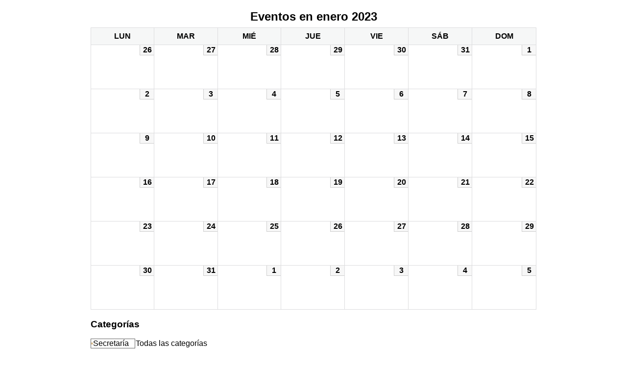

--- FILE ---
content_type: text/html; charset=UTF-8
request_url: https://blogsaverroes.juntadeandalucia.es/ceipelzargal/?mcat=3&time=month&yr=2023&month=01&dy=1&href=https%3A%2F%2Fblogsaverroes.juntadeandalucia.es%2Fceipelzargal%2Fcalendario%2F&cid=mc-print-view
body_size: 3325
content:
<!DOCTYPE html>
<html dir="ltr" lang="es" prefix="og: https://ogp.me/ns#">
<!--<![endif]-->
	<head>
		<meta charset="UTF-8" />
		<meta name="viewport" content="width=device-width" />
		<title>CEIP &quot;El Zargal&quot; - Calendario: Vista de Impresión</title>
		<meta name="generator" content="My Calendar for WordPress" />
		<meta name="robots" content="noindex,nofollow" />
		<!-- Copy mc-print.css to your theme directory if you wish to replace the default print styles -->
		<link rel="stylesheet" href="https://blogsaverroes.juntadeandalucia.es/ceipelzargal/wp-includes/css/dashicons.css" type="text/css" media="screen,print" />
		<link rel="stylesheet" href="https://blogsaverroes.juntadeandalucia.es/ceipelzargal/wp-content/plugins/my-calendar/css/mc-print.css?version=3.5.21" type="text/css" media="screen,print" />
		<style>
/* Styles by My Calendar - Joe Dolson https://www.joedolson.com/ */

.my-calendar-modal .event-title svg { background-color: #ffffcc; padding: 3px; }
.mc-main .mc_general .event-title, .mc-main .mc_general .event-title a { background: #ffffcc !important; color: #000000 !important; }
.mc-main .mc_general .event-title button { background: #ffffcc !important; color: #000000 !important; }
.mc-main .mc_general .event-title a:hover, .mc-main .mc_general .event-title a:focus { background: #ffffff !important;}
.mc-main .mc_general .event-title button:hover, .mc-main .mc_general .event-title button:focus { background: #ffffff !important;}
.my-calendar-modal .event-title svg { background-color: #f78f33; padding: 3px; }
.mc-main .mc_consejo-escolar .event-title, .mc-main .mc_consejo-escolar .event-title a { background: #f78f33 !important; color: #000000 !important; }
.mc-main .mc_consejo-escolar .event-title button { background: #f78f33 !important; color: #000000 !important; }
.mc-main .mc_consejo-escolar .event-title a:hover, .mc-main .mc_consejo-escolar .event-title a:focus { background: #ffc266 !important;}
.mc-main .mc_consejo-escolar .event-title button:hover, .mc-main .mc_consejo-escolar .event-title button:focus { background: #ffc266 !important;}
.my-calendar-modal .event-title svg { background-color: #ddc399; padding: 3px; }
.mc-main .mc_secretara .event-title, .mc-main .mc_secretara .event-title a { background: #ddc399 !important; color: #000000 !important; }
.mc-main .mc_secretara .event-title button { background: #ddc399 !important; color: #000000 !important; }
.mc-main .mc_secretara .event-title a:hover, .mc-main .mc_secretara .event-title a:focus { background: #fff6cc !important;}
.mc-main .mc_secretara .event-title button:hover, .mc-main .mc_secretara .event-title button:focus { background: #fff6cc !important;}
.my-calendar-modal .event-title svg { background-color: #6dd622; padding: 3px; }
.mc-main .mc_salidas-extraescolares .event-title, .mc-main .mc_salidas-extraescolares .event-title a { background: #6dd622 !important; color: #000000 !important; }
.mc-main .mc_salidas-extraescolares .event-title button { background: #6dd622 !important; color: #000000 !important; }
.mc-main .mc_salidas-extraescolares .event-title a:hover, .mc-main .mc_salidas-extraescolares .event-title a:focus { background: #a0ff55 !important;}
.mc-main .mc_salidas-extraescolares .event-title button:hover, .mc-main .mc_salidas-extraescolares .event-title button:focus { background: #a0ff55 !important;}
.my-calendar-modal .event-title svg { background-color: #e05c5c; padding: 3px; }
.mc-main .mc_celebraciones .event-title, .mc-main .mc_celebraciones .event-title a { background: #e05c5c !important; color: #000000 !important; }
.mc-main .mc_celebraciones .event-title button { background: #e05c5c !important; color: #000000 !important; }
.mc-main .mc_celebraciones .event-title a:hover, .mc-main .mc_celebraciones .event-title a:focus { background: #ff8f8f !important;}
.mc-main .mc_celebraciones .event-title button:hover, .mc-main .mc_celebraciones .event-title button:focus { background: #ff8f8f !important;}
.my-calendar-modal .event-title svg { background-color: #1dc492; padding: 3px; }
.mc-main .mc_coro .event-title, .mc-main .mc_coro .event-title a { background: #1dc492 !important; color: #000000 !important; }
.mc-main .mc_coro .event-title button { background: #1dc492 !important; color: #000000 !important; }
.mc-main .mc_coro .event-title a:hover, .mc-main .mc_coro .event-title a:focus { background: #50f7c5 !important;}
.mc-main .mc_coro .event-title button:hover, .mc-main .mc_coro .event-title button:focus { background: #50f7c5 !important;}
.my-calendar-modal .event-title svg { background-color: #0367bf; padding: 3px; }
.mc-main .mc_acadmico .event-title, .mc-main .mc_acadmico .event-title a { background: #0367bf !important; color: #ffffff !important; }
.mc-main .mc_acadmico .event-title button { background: #0367bf !important; color: #ffffff !important; }
.mc-main .mc_acadmico .event-title a:hover, .mc-main .mc_acadmico .event-title a:focus { background: #00348c !important;}
.mc-main .mc_acadmico .event-title button:hover, .mc-main .mc_acadmico .event-title button:focus { background: #00348c !important;}
.my-calendar-modal .event-title svg { background-color: #20e898; padding: 3px; }
.mc-main .mc_biblioteca .event-title, .mc-main .mc_biblioteca .event-title a { background: #20e898 !important; color: #000000 !important; }
.mc-main .mc_biblioteca .event-title button { background: #20e898 !important; color: #000000 !important; }
.mc-main .mc_biblioteca .event-title a:hover, .mc-main .mc_biblioteca .event-title a:focus { background: #53ffcb !important;}
.mc-main .mc_biblioteca .event-title button:hover, .mc-main .mc_biblioteca .event-title button:focus { background: #53ffcb !important;}
.my-calendar-modal .event-title svg { background-color: #b5269a; padding: 3px; }
.mc-main .mc_planesprogramas .event-title, .mc-main .mc_planesprogramas .event-title a { background: #b5269a !important; color: #ffffff !important; }
.mc-main .mc_planesprogramas .event-title button { background: #b5269a !important; color: #ffffff !important; }
.mc-main .mc_planesprogramas .event-title a:hover, .mc-main .mc_planesprogramas .event-title a:focus { background: #820067 !important;}
.mc-main .mc_planesprogramas .event-title button:hover, .mc-main .mc_planesprogramas .event-title button:focus { background: #820067 !important;}
.my-calendar-modal .event-title svg { background-color: #d0f916; padding: 3px; }
.mc-main .mc_consejo-infantil-p-ciencias .event-title, .mc-main .mc_consejo-infantil-p-ciencias .event-title a { background: #d0f916 !important; color: #000000 !important; }
.mc-main .mc_consejo-infantil-p-ciencias .event-title button { background: #d0f916 !important; color: #000000 !important; }
.mc-main .mc_consejo-infantil-p-ciencias .event-title a:hover, .mc-main .mc_consejo-infantil-p-ciencias .event-title a:focus { background: #ffff49 !important;}
.mc-main .mc_consejo-infantil-p-ciencias .event-title button:hover, .mc-main .mc_consejo-infantil-p-ciencias .event-title button:focus { background: #ffff49 !important;}
.my-calendar-modal .event-title svg { background-color: #25dee8; padding: 3px; }
.mc-main .mc_claustro .event-title, .mc-main .mc_claustro .event-title a { background: #25dee8 !important; color: #000000 !important; }
.mc-main .mc_claustro .event-title button { background: #25dee8 !important; color: #000000 !important; }
.mc-main .mc_claustro .event-title a:hover, .mc-main .mc_claustro .event-title a:focus { background: #58ffff !important;}
.mc-main .mc_claustro .event-title button:hover, .mc-main .mc_claustro .event-title button:focus { background: #58ffff !important;}
.my-calendar-modal .event-title svg { background-color: #ddaf16; padding: 3px; }
.mc-main .mc_ampa .event-title, .mc-main .mc_ampa .event-title a { background: #ddaf16 !important; color: #000000 !important; }
.mc-main .mc_ampa .event-title button { background: #ddaf16 !important; color: #000000 !important; }
.mc-main .mc_ampa .event-title a:hover, .mc-main .mc_ampa .event-title a:focus { background: #ffe249 !important;}
.mc-main .mc_ampa .event-title button:hover, .mc-main .mc_ampa .event-title button:focus { background: #ffe249 !important;}
.mc-main, .mc-event, .my-calendar-modal, .my-calendar-modal-overlay {--primary-dark: #313233; --primary-light: #fff; --secondary-light: #fff; --secondary-dark: #000; --highlight-dark: #666; --highlight-light: #efefef; --close-button: #b32d2e; --search-highlight-bg: #f5e6ab; --navbar-background: transparent; --nav-button-bg: #fff; --nav-button-color: #313233; --nav-button-border: #313233; --nav-input-border: #313233; --nav-input-background: #fff; --nav-input-color: #313233; --grid-cell-border: #0000001f; --grid-header-border: #313233; --grid-header-color: #313233; --grid-header-bg: transparent; --grid-cell-background: transparent; --current-day-border: #313233; --current-day-color: #313233; --current-day-bg: transparent; --date-has-events-bg: #313233; --date-has-events-color: #f6f7f7; --calendar-heading: clamp( 1.125rem, 24px, 2.5rem ); --event-title: clamp( 1.25rem, 24px, 2.5rem ); --grid-date: 16px; --grid-date-heading: clamp( .75rem, 16px, 1.5rem ); --modal-title: 1.5rem; --navigation-controls: clamp( .75rem, 16px, 1.5rem ); --card-heading: 1.125rem; --list-date: 1.25rem; --author-card: clamp( .75rem, 14px, 1.5rem); --single-event-title: clamp( 1.25rem, 24px, 2.5rem ); --mini-time-text: clamp( .75rem, 14px 1.25rem ); --list-event-date: 1.25rem; --list-event-title: 1.2rem; --category-mc_general: #ffffcc; --category-mc_consejo-escolar: #f78f33; --category-mc_secretara: #ddc399; --category-mc_salidas-extraescolares: #6dd622; --category-mc_celebraciones: #e05c5c; --category-mc_coro: #1dc492; --category-mc_acadmico: #0367bf; --category-mc_biblioteca: #20e898; --category-mc_planesprogramas: #b5269a; --category-mc_consejo-infantil-p-ciencias: #d0f916; --category-mc_claustro: #25dee8; --category-mc_ampa: #ddaf16; }</style>	</head>
	<body>
	
<div id='mc-print-view' class='mc-main mcjs listjs gridjs minijs ajaxjs twentyfifteen calendar month mc-print-view '><h2 id="mc_head_mc-print-view" class="heading my-calendar-month"><span>Eventos en enero 2023
</span></h2>
<div class="mc-content">
<table class='my-calendar-table' aria-labelledby='mc_head_mc-print-view'>
<thead>
	<tr class='mc-row'>
		<th scope="col" class='day-heading mon'><abbr title="lunes" aria-hidden="true">Lun</abbr><span class="screen-reader-text">lunes</span></th>
		<th scope="col" class='day-heading tues'><abbr title="martes" aria-hidden="true">Mar</abbr><span class="screen-reader-text">martes</span></th>
		<th scope="col" class='day-heading wed'><abbr title="miércoles" aria-hidden="true">Mié</abbr><span class="screen-reader-text">miércoles</span></th>
		<th scope="col" class='day-heading thur'><abbr title="jueves" aria-hidden="true">Jue</abbr><span class="screen-reader-text">jueves</span></th>
		<th scope="col" class='day-heading fri'><abbr title="viernes" aria-hidden="true">Vie</abbr><span class="screen-reader-text">viernes</span></th>
		<th scope="col" class='weekend-heading sat'><abbr title="sábado" aria-hidden="true">Sáb</abbr><span class="screen-reader-text">sábado</span></th>
		<th scope="col" class='weekend-heading sun'><abbr title="domingo" aria-hidden="true">Dom</abbr><span class="screen-reader-text">domingo</span></th>
	</tr>
</thead>
<tbody>
<tr class='mc-row'><td class='no-events lunes lun past-day past-date  nextmonth no-events day-with-date'><div class='mc-date-container'><span class='mc-date no-events'><span aria-hidden='true'>26</span><span class='screen-reader-text'>26 diciembre, 2022</span></span></div>
</td>
<td class='no-events martes mar past-day past-date  nextmonth no-events day-with-date'><div class='mc-date-container'><span class='mc-date no-events'><span aria-hidden='true'>27</span><span class='screen-reader-text'>27 diciembre, 2022</span></span></div>
</td>
<td class='no-events mircoles mi past-day past-date  nextmonth no-events day-with-date'><div class='mc-date-container'><span class='mc-date no-events'><span aria-hidden='true'>28</span><span class='screen-reader-text'>28 diciembre, 2022</span></span></div>
</td>
<td class='no-events jueves jue past-day past-date  nextmonth no-events day-with-date'><div class='mc-date-container'><span class='mc-date no-events'><span aria-hidden='true'>29</span><span class='screen-reader-text'>29 diciembre, 2022</span></span></div>
</td>
<td class='no-events viernes vie past-day past-date  nextmonth no-events day-with-date'><div class='mc-date-container'><span class='mc-date no-events'><span aria-hidden='true'>30</span><span class='screen-reader-text'>30 diciembre, 2022</span></span></div>
</td>
<td class='no-events sbado sb past-day past-date weekend nextmonth no-events day-with-date'><div class='mc-date-container'><span class='mc-date no-events'><span aria-hidden='true'>31</span><span class='screen-reader-text'>31 diciembre, 2022</span></span></div>
</td>
<td class='no-events domingo dom past-day past-date weekend  no-events day-with-date'><div class='mc-date-container'><span class='mc-date no-events'><span aria-hidden='true'>1</span><span class='screen-reader-text'>1 enero, 2023</span></span></div>
</td>
</tr>
<!-- End Event Row -->
<tr class='mc-row'><td class='no-events lunes lun past-day past-date   no-events day-with-date'><div class='mc-date-container'><span class='mc-date no-events'><span aria-hidden='true'>2</span><span class='screen-reader-text'>2 enero, 2023</span></span></div>
</td>
<td class='no-events martes mar past-day past-date   no-events day-with-date'><div class='mc-date-container'><span class='mc-date no-events'><span aria-hidden='true'>3</span><span class='screen-reader-text'>3 enero, 2023</span></span></div>
</td>
<td class='no-events mircoles mi past-day past-date   no-events day-with-date'><div class='mc-date-container'><span class='mc-date no-events'><span aria-hidden='true'>4</span><span class='screen-reader-text'>4 enero, 2023</span></span></div>
</td>
<td class='no-events jueves jue past-day past-date   no-events day-with-date'><div class='mc-date-container'><span class='mc-date no-events'><span aria-hidden='true'>5</span><span class='screen-reader-text'>5 enero, 2023</span></span></div>
</td>
<td class='no-events viernes vie past-day past-date   no-events day-with-date'><div class='mc-date-container'><span class='mc-date no-events'><span aria-hidden='true'>6</span><span class='screen-reader-text'>6 enero, 2023</span></span></div>
</td>
<td class='no-events sbado sb past-day past-date weekend  no-events day-with-date'><div class='mc-date-container'><span class='mc-date no-events'><span aria-hidden='true'>7</span><span class='screen-reader-text'>7 enero, 2023</span></span></div>
</td>
<td class='no-events domingo dom past-day past-date weekend  no-events day-with-date'><div class='mc-date-container'><span class='mc-date no-events'><span aria-hidden='true'>8</span><span class='screen-reader-text'>8 enero, 2023</span></span></div>
</td>
</tr>
<!-- End Event Row -->
<tr class='mc-row'><td class='no-events lunes lun past-day past-date   no-events day-with-date'><div class='mc-date-container'><span class='mc-date no-events'><span aria-hidden='true'>9</span><span class='screen-reader-text'>9 enero, 2023</span></span></div>
</td>
<td class='no-events martes mar past-day past-date   no-events day-with-date'><div class='mc-date-container'><span class='mc-date no-events'><span aria-hidden='true'>10</span><span class='screen-reader-text'>10 enero, 2023</span></span></div>
</td>
<td class='no-events mircoles mi past-day past-date   no-events day-with-date'><div class='mc-date-container'><span class='mc-date no-events'><span aria-hidden='true'>11</span><span class='screen-reader-text'>11 enero, 2023</span></span></div>
</td>
<td class='no-events jueves jue past-day past-date   no-events day-with-date'><div class='mc-date-container'><span class='mc-date no-events'><span aria-hidden='true'>12</span><span class='screen-reader-text'>12 enero, 2023</span></span></div>
</td>
<td class='no-events viernes vie past-day past-date   no-events day-with-date'><div class='mc-date-container'><span class='mc-date no-events'><span aria-hidden='true'>13</span><span class='screen-reader-text'>13 enero, 2023</span></span></div>
</td>
<td class='no-events sbado sb past-day past-date weekend  no-events day-with-date'><div class='mc-date-container'><span class='mc-date no-events'><span aria-hidden='true'>14</span><span class='screen-reader-text'>14 enero, 2023</span></span></div>
</td>
<td class='no-events domingo dom past-day past-date weekend  no-events day-with-date'><div class='mc-date-container'><span class='mc-date no-events'><span aria-hidden='true'>15</span><span class='screen-reader-text'>15 enero, 2023</span></span></div>
</td>
</tr>
<!-- End Event Row -->
<tr class='mc-row'><td class='no-events lunes lun past-day past-date   no-events day-with-date'><div class='mc-date-container'><span class='mc-date no-events'><span aria-hidden='true'>16</span><span class='screen-reader-text'>16 enero, 2023</span></span></div>
</td>
<td class='no-events martes mar past-day past-date   no-events day-with-date'><div class='mc-date-container'><span class='mc-date no-events'><span aria-hidden='true'>17</span><span class='screen-reader-text'>17 enero, 2023</span></span></div>
</td>
<td class='no-events mircoles mi past-day past-date   no-events day-with-date'><div class='mc-date-container'><span class='mc-date no-events'><span aria-hidden='true'>18</span><span class='screen-reader-text'>18 enero, 2023</span></span></div>
</td>
<td class='no-events jueves jue past-day past-date   no-events day-with-date'><div class='mc-date-container'><span class='mc-date no-events'><span aria-hidden='true'>19</span><span class='screen-reader-text'>19 enero, 2023</span></span></div>
</td>
<td class='no-events viernes vie past-day past-date   no-events day-with-date'><div class='mc-date-container'><span class='mc-date no-events'><span aria-hidden='true'>20</span><span class='screen-reader-text'>20 enero, 2023</span></span></div>
</td>
<td class='no-events sbado sb past-day past-date weekend  no-events day-with-date'><div class='mc-date-container'><span class='mc-date no-events'><span aria-hidden='true'>21</span><span class='screen-reader-text'>21 enero, 2023</span></span></div>
</td>
<td class='no-events domingo dom past-day past-date weekend  no-events day-with-date'><div class='mc-date-container'><span class='mc-date no-events'><span aria-hidden='true'>22</span><span class='screen-reader-text'>22 enero, 2023</span></span></div>
</td>
</tr>
<!-- End Event Row -->
<tr class='mc-row'><td class='no-events lunes lun past-day past-date   no-events day-with-date'><div class='mc-date-container'><span class='mc-date no-events'><span aria-hidden='true'>23</span><span class='screen-reader-text'>23 enero, 2023</span></span></div>
</td>
<td class='no-events martes mar past-day past-date   no-events day-with-date'><div class='mc-date-container'><span class='mc-date no-events'><span aria-hidden='true'>24</span><span class='screen-reader-text'>24 enero, 2023</span></span></div>
</td>
<td class='no-events mircoles mi past-day past-date   no-events day-with-date'><div class='mc-date-container'><span class='mc-date no-events'><span aria-hidden='true'>25</span><span class='screen-reader-text'>25 enero, 2023</span></span></div>
</td>
<td class='no-events jueves jue past-day past-date   no-events day-with-date'><div class='mc-date-container'><span class='mc-date no-events'><span aria-hidden='true'>26</span><span class='screen-reader-text'>26 enero, 2023</span></span></div>
</td>
<td class='no-events viernes vie past-day past-date   no-events day-with-date'><div class='mc-date-container'><span class='mc-date no-events'><span aria-hidden='true'>27</span><span class='screen-reader-text'>27 enero, 2023</span></span></div>
</td>
<td class='no-events sbado sb past-day past-date weekend  no-events day-with-date'><div class='mc-date-container'><span class='mc-date no-events'><span aria-hidden='true'>28</span><span class='screen-reader-text'>28 enero, 2023</span></span></div>
</td>
<td class='no-events domingo dom past-day past-date weekend  no-events day-with-date'><div class='mc-date-container'><span class='mc-date no-events'><span aria-hidden='true'>29</span><span class='screen-reader-text'>29 enero, 2023</span></span></div>
</td>
</tr>
<!-- End Event Row -->
<tr class='mc-row'><td class='no-events lunes lun past-day past-date   no-events day-with-date'><div class='mc-date-container'><span class='mc-date no-events'><span aria-hidden='true'>30</span><span class='screen-reader-text'>30 enero, 2023</span></span></div>
</td>
<td class='no-events martes mar past-day past-date   no-events day-with-date'><div class='mc-date-container'><span class='mc-date no-events'><span aria-hidden='true'>31</span><span class='screen-reader-text'>31 enero, 2023</span></span></div>
</td>
<td class='no-events mircoles mi past-day past-date  nextmonth no-events day-with-date'><div class='mc-date-container'><span class='mc-date no-events'><span aria-hidden='true'>1</span><span class='screen-reader-text'>1 febrero, 2023</span></span></div>
</td>
<td class='no-events jueves jue past-day past-date  nextmonth no-events day-with-date'><div class='mc-date-container'><span class='mc-date no-events'><span aria-hidden='true'>2</span><span class='screen-reader-text'>2 febrero, 2023</span></span></div>
</td>
<td class='no-events viernes vie past-day past-date  nextmonth no-events day-with-date'><div class='mc-date-container'><span class='mc-date no-events'><span aria-hidden='true'>3</span><span class='screen-reader-text'>3 febrero, 2023</span></span></div>
</td>
<td class='no-events sbado sb past-day past-date weekend nextmonth no-events day-with-date'><div class='mc-date-container'><span class='mc-date no-events'><span aria-hidden='true'>4</span><span class='screen-reader-text'>4 febrero, 2023</span></span></div>
</td>
<td class='no-events domingo dom past-day past-date weekend nextmonth no-events day-with-date'><div class='mc-date-container'><span class='mc-date no-events'><span aria-hidden='true'>5</span><span class='screen-reader-text'>5 febrero, 2023</span></span></div>
</td>
</tr>
<!-- End Event Row -->

</tbody>
</table></div><!-- .mc-content -->
<nav class="my-calendar-navigation" aria-label="Calendar (bottom)">
<div class="mc_bottomnav my-calendar-footer"><div class="category-key has-icons"><h3 class="maybe-hide">Categorías</h3>
<ul>
<li class="cat_secretara current"><a id="mc_cat_3-mc-print-view" href="https://blogsaverroes.juntadeandalucia.es/ceipelzargal/?time=month&#038;yr=2023&#038;month=01&#038;dy=1&#038;href=https%3A%2F%2Fblogsaverroes.juntadeandalucia.es%2Fceipelzargal%2Fcalendario%2F&#038;cid=mc-print-view" aria-current="true" rel="nofollow"><span class="category-color-sample svg" style="background:#ddc399"><!-- Font Awesome Free 5.15.3 by @fontawesome - https://fontawesome.com License - https://fontawesome.com/license/free (Icons: CC BY 4.0, Fonts: SIL OFL 1.1, Code: MIT License) --><title id='cat_3'>Secretaría</title></span>Secretaría</a></li><li class='all-categories'><a id='mc_cat_all-mc-print-view' href='https://blogsaverroes.juntadeandalucia.es/ceipelzargal/?time=month&#038;yr=2023&#038;month=01&#038;dy=1&#038;href=https://blogsaverroes.juntadeandalucia.es/ceipelzargal/calendario/&#038;cid=mc-print-view' rel='nofollow'><span>Todas las categorías</span></a></li></ul></div></div>
</nav>

</div><p class='return'><a href='https://blogsaverroes.juntadeandalucia.es/ceipelzargal/calendario/?mcat=3&#038;time=month&#038;yr=2023&#038;month=01&#038;dy=1'><span class='dashicons dashicons-arrow-left-alt' aria-hidden='true'></span> Regresar a calendario</a> <a href="javascript:window.print()"><span class="dashicons dashicons-printer" aria-hidden="true"></span> Print</a></p>	</body>
</html>
	